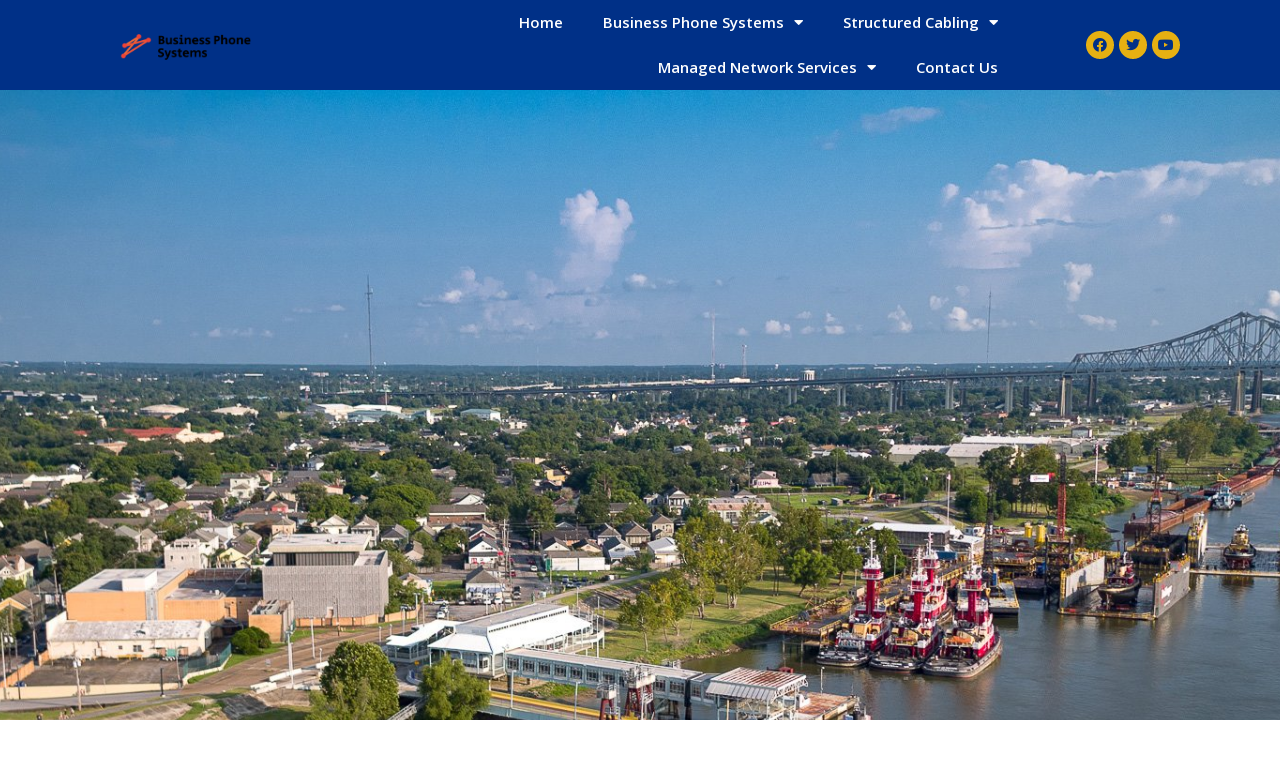

--- FILE ---
content_type: text/html; charset=UTF-8
request_url: https://www.neworleansbusinessphonesystems.com/toshiba-business-phone-system-new-orleans-la/
body_size: 12950
content:
<!doctype html>
<html lang="en">
<head>
	<meta charset="UTF-8">
		<meta name="viewport" content="width=device-width, initial-scale=1">
	<link rel="profile" href="https://gmpg.org/xfn/11">
	<title>Toshiba business phone systems, New Orleans, LA, repair, install, support |</title>
<meta name='robots' content='max-image-preview:large' />

<!-- All In One SEO Pack 3.7.1ob_start_detected [-1,-1] -->
<meta name="description"  content="New Orleans, LA, Toshiba business phone systems, Toshiba Strata business phone systems, Toshiba CTX business Phone system. New Orleans, LA, Toshiba phone systems install." />

<script type="application/ld+json" class="aioseop-schema">{"@context":"https://schema.org","@graph":[{"@type":"Organization","@id":"https://www.neworleansbusinessphonesystems.com/#organization","url":"https://www.neworleansbusinessphonesystems.com/","name":"","sameAs":[],"logo":{"@type":"ImageObject","@id":"https://www.neworleansbusinessphonesystems.com/#logo","url":"https://www.neworleansbusinessphonesystems.com/wp-content/uploads/2021/03/cropped-business-phone-systems.png","caption":""},"image":{"@id":"https://www.neworleansbusinessphonesystems.com/#logo"}},{"@type":"WebSite","@id":"https://www.neworleansbusinessphonesystems.com/#website","url":"https://www.neworleansbusinessphonesystems.com/","name":"","publisher":{"@id":"https://www.neworleansbusinessphonesystems.com/#organization"},"potentialAction":{"@type":"SearchAction","target":"https://www.neworleansbusinessphonesystems.com/?s={search_term_string}","query-input":"required name=search_term_string"}},{"@type":"WebPage","@id":"https://www.neworleansbusinessphonesystems.com/toshiba-business-phone-system-new-orleans-la/#webpage","url":"https://www.neworleansbusinessphonesystems.com/toshiba-business-phone-system-new-orleans-la/","inLanguage":"en","name":"Toshiba","isPartOf":{"@id":"https://www.neworleansbusinessphonesystems.com/#website"},"breadcrumb":{"@id":"https://www.neworleansbusinessphonesystems.com/toshiba-business-phone-system-new-orleans-la/#breadcrumblist"},"description":"New Orleans, LA, Toshiba business phone systems, Toshiba Strata business phone systems, Toshiba CTX business Phone system. New Orleans, LA, Toshiba phone systems install.","datePublished":"2021-03-29T14:42:26+00:00","dateModified":"2022-05-05T14:46:22+00:00"},{"@type":"BreadcrumbList","@id":"https://www.neworleansbusinessphonesystems.com/toshiba-business-phone-system-new-orleans-la/#breadcrumblist","itemListElement":[{"@type":"ListItem","position":1,"item":{"@type":"WebPage","@id":"https://www.neworleansbusinessphonesystems.com/","url":"https://www.neworleansbusinessphonesystems.com/","name":"Business Phone Systems, New Orleans, LA, PBX, support, repair, service"}},{"@type":"ListItem","position":2,"item":{"@type":"WebPage","@id":"https://www.neworleansbusinessphonesystems.com/toshiba-business-phone-system-new-orleans-la/","url":"https://www.neworleansbusinessphonesystems.com/toshiba-business-phone-system-new-orleans-la/","name":"Toshiba"}}]}]}</script>
<link rel="canonical" href="https://www.neworleansbusinessphonesystems.com/toshiba-business-phone-system-new-orleans-la/" />
<!-- All In One SEO Pack -->
<link rel='dns-prefetch' href='//www.googletagmanager.com' />
<link rel="alternate" type="application/rss+xml" title=" &raquo; Feed" href="https://www.neworleansbusinessphonesystems.com/feed/" />
<link rel="alternate" type="application/rss+xml" title=" &raquo; Comments Feed" href="https://www.neworleansbusinessphonesystems.com/comments/feed/" />
<script type="text/javascript">
/* <![CDATA[ */
window._wpemojiSettings = {"baseUrl":"https:\/\/s.w.org\/images\/core\/emoji\/14.0.0\/72x72\/","ext":".png","svgUrl":"https:\/\/s.w.org\/images\/core\/emoji\/14.0.0\/svg\/","svgExt":".svg","source":{"concatemoji":"https:\/\/www.neworleansbusinessphonesystems.com\/wp-includes\/js\/wp-emoji-release.min.js?ver=6.4.7"}};
/*! This file is auto-generated */
!function(i,n){var o,s,e;function c(e){try{var t={supportTests:e,timestamp:(new Date).valueOf()};sessionStorage.setItem(o,JSON.stringify(t))}catch(e){}}function p(e,t,n){e.clearRect(0,0,e.canvas.width,e.canvas.height),e.fillText(t,0,0);var t=new Uint32Array(e.getImageData(0,0,e.canvas.width,e.canvas.height).data),r=(e.clearRect(0,0,e.canvas.width,e.canvas.height),e.fillText(n,0,0),new Uint32Array(e.getImageData(0,0,e.canvas.width,e.canvas.height).data));return t.every(function(e,t){return e===r[t]})}function u(e,t,n){switch(t){case"flag":return n(e,"\ud83c\udff3\ufe0f\u200d\u26a7\ufe0f","\ud83c\udff3\ufe0f\u200b\u26a7\ufe0f")?!1:!n(e,"\ud83c\uddfa\ud83c\uddf3","\ud83c\uddfa\u200b\ud83c\uddf3")&&!n(e,"\ud83c\udff4\udb40\udc67\udb40\udc62\udb40\udc65\udb40\udc6e\udb40\udc67\udb40\udc7f","\ud83c\udff4\u200b\udb40\udc67\u200b\udb40\udc62\u200b\udb40\udc65\u200b\udb40\udc6e\u200b\udb40\udc67\u200b\udb40\udc7f");case"emoji":return!n(e,"\ud83e\udef1\ud83c\udffb\u200d\ud83e\udef2\ud83c\udfff","\ud83e\udef1\ud83c\udffb\u200b\ud83e\udef2\ud83c\udfff")}return!1}function f(e,t,n){var r="undefined"!=typeof WorkerGlobalScope&&self instanceof WorkerGlobalScope?new OffscreenCanvas(300,150):i.createElement("canvas"),a=r.getContext("2d",{willReadFrequently:!0}),o=(a.textBaseline="top",a.font="600 32px Arial",{});return e.forEach(function(e){o[e]=t(a,e,n)}),o}function t(e){var t=i.createElement("script");t.src=e,t.defer=!0,i.head.appendChild(t)}"undefined"!=typeof Promise&&(o="wpEmojiSettingsSupports",s=["flag","emoji"],n.supports={everything:!0,everythingExceptFlag:!0},e=new Promise(function(e){i.addEventListener("DOMContentLoaded",e,{once:!0})}),new Promise(function(t){var n=function(){try{var e=JSON.parse(sessionStorage.getItem(o));if("object"==typeof e&&"number"==typeof e.timestamp&&(new Date).valueOf()<e.timestamp+604800&&"object"==typeof e.supportTests)return e.supportTests}catch(e){}return null}();if(!n){if("undefined"!=typeof Worker&&"undefined"!=typeof OffscreenCanvas&&"undefined"!=typeof URL&&URL.createObjectURL&&"undefined"!=typeof Blob)try{var e="postMessage("+f.toString()+"("+[JSON.stringify(s),u.toString(),p.toString()].join(",")+"));",r=new Blob([e],{type:"text/javascript"}),a=new Worker(URL.createObjectURL(r),{name:"wpTestEmojiSupports"});return void(a.onmessage=function(e){c(n=e.data),a.terminate(),t(n)})}catch(e){}c(n=f(s,u,p))}t(n)}).then(function(e){for(var t in e)n.supports[t]=e[t],n.supports.everything=n.supports.everything&&n.supports[t],"flag"!==t&&(n.supports.everythingExceptFlag=n.supports.everythingExceptFlag&&n.supports[t]);n.supports.everythingExceptFlag=n.supports.everythingExceptFlag&&!n.supports.flag,n.DOMReady=!1,n.readyCallback=function(){n.DOMReady=!0}}).then(function(){return e}).then(function(){var e;n.supports.everything||(n.readyCallback(),(e=n.source||{}).concatemoji?t(e.concatemoji):e.wpemoji&&e.twemoji&&(t(e.twemoji),t(e.wpemoji)))}))}((window,document),window._wpemojiSettings);
/* ]]> */
</script>
<style id='wp-emoji-styles-inline-css' type='text/css'>

	img.wp-smiley, img.emoji {
		display: inline !important;
		border: none !important;
		box-shadow: none !important;
		height: 1em !important;
		width: 1em !important;
		margin: 0 0.07em !important;
		vertical-align: -0.1em !important;
		background: none !important;
		padding: 0 !important;
	}
</style>
<style id='classic-theme-styles-inline-css' type='text/css'>
/*! This file is auto-generated */
.wp-block-button__link{color:#fff;background-color:#32373c;border-radius:9999px;box-shadow:none;text-decoration:none;padding:calc(.667em + 2px) calc(1.333em + 2px);font-size:1.125em}.wp-block-file__button{background:#32373c;color:#fff;text-decoration:none}
</style>
<style id='global-styles-inline-css' type='text/css'>
body{--wp--preset--color--black: #000000;--wp--preset--color--cyan-bluish-gray: #abb8c3;--wp--preset--color--white: #ffffff;--wp--preset--color--pale-pink: #f78da7;--wp--preset--color--vivid-red: #cf2e2e;--wp--preset--color--luminous-vivid-orange: #ff6900;--wp--preset--color--luminous-vivid-amber: #fcb900;--wp--preset--color--light-green-cyan: #7bdcb5;--wp--preset--color--vivid-green-cyan: #00d084;--wp--preset--color--pale-cyan-blue: #8ed1fc;--wp--preset--color--vivid-cyan-blue: #0693e3;--wp--preset--color--vivid-purple: #9b51e0;--wp--preset--gradient--vivid-cyan-blue-to-vivid-purple: linear-gradient(135deg,rgba(6,147,227,1) 0%,rgb(155,81,224) 100%);--wp--preset--gradient--light-green-cyan-to-vivid-green-cyan: linear-gradient(135deg,rgb(122,220,180) 0%,rgb(0,208,130) 100%);--wp--preset--gradient--luminous-vivid-amber-to-luminous-vivid-orange: linear-gradient(135deg,rgba(252,185,0,1) 0%,rgba(255,105,0,1) 100%);--wp--preset--gradient--luminous-vivid-orange-to-vivid-red: linear-gradient(135deg,rgba(255,105,0,1) 0%,rgb(207,46,46) 100%);--wp--preset--gradient--very-light-gray-to-cyan-bluish-gray: linear-gradient(135deg,rgb(238,238,238) 0%,rgb(169,184,195) 100%);--wp--preset--gradient--cool-to-warm-spectrum: linear-gradient(135deg,rgb(74,234,220) 0%,rgb(151,120,209) 20%,rgb(207,42,186) 40%,rgb(238,44,130) 60%,rgb(251,105,98) 80%,rgb(254,248,76) 100%);--wp--preset--gradient--blush-light-purple: linear-gradient(135deg,rgb(255,206,236) 0%,rgb(152,150,240) 100%);--wp--preset--gradient--blush-bordeaux: linear-gradient(135deg,rgb(254,205,165) 0%,rgb(254,45,45) 50%,rgb(107,0,62) 100%);--wp--preset--gradient--luminous-dusk: linear-gradient(135deg,rgb(255,203,112) 0%,rgb(199,81,192) 50%,rgb(65,88,208) 100%);--wp--preset--gradient--pale-ocean: linear-gradient(135deg,rgb(255,245,203) 0%,rgb(182,227,212) 50%,rgb(51,167,181) 100%);--wp--preset--gradient--electric-grass: linear-gradient(135deg,rgb(202,248,128) 0%,rgb(113,206,126) 100%);--wp--preset--gradient--midnight: linear-gradient(135deg,rgb(2,3,129) 0%,rgb(40,116,252) 100%);--wp--preset--font-size--small: 13px;--wp--preset--font-size--medium: 20px;--wp--preset--font-size--large: 36px;--wp--preset--font-size--x-large: 42px;--wp--preset--spacing--20: 0.44rem;--wp--preset--spacing--30: 0.67rem;--wp--preset--spacing--40: 1rem;--wp--preset--spacing--50: 1.5rem;--wp--preset--spacing--60: 2.25rem;--wp--preset--spacing--70: 3.38rem;--wp--preset--spacing--80: 5.06rem;--wp--preset--shadow--natural: 6px 6px 9px rgba(0, 0, 0, 0.2);--wp--preset--shadow--deep: 12px 12px 50px rgba(0, 0, 0, 0.4);--wp--preset--shadow--sharp: 6px 6px 0px rgba(0, 0, 0, 0.2);--wp--preset--shadow--outlined: 6px 6px 0px -3px rgba(255, 255, 255, 1), 6px 6px rgba(0, 0, 0, 1);--wp--preset--shadow--crisp: 6px 6px 0px rgba(0, 0, 0, 1);}:where(.is-layout-flex){gap: 0.5em;}:where(.is-layout-grid){gap: 0.5em;}body .is-layout-flow > .alignleft{float: left;margin-inline-start: 0;margin-inline-end: 2em;}body .is-layout-flow > .alignright{float: right;margin-inline-start: 2em;margin-inline-end: 0;}body .is-layout-flow > .aligncenter{margin-left: auto !important;margin-right: auto !important;}body .is-layout-constrained > .alignleft{float: left;margin-inline-start: 0;margin-inline-end: 2em;}body .is-layout-constrained > .alignright{float: right;margin-inline-start: 2em;margin-inline-end: 0;}body .is-layout-constrained > .aligncenter{margin-left: auto !important;margin-right: auto !important;}body .is-layout-constrained > :where(:not(.alignleft):not(.alignright):not(.alignfull)){max-width: var(--wp--style--global--content-size);margin-left: auto !important;margin-right: auto !important;}body .is-layout-constrained > .alignwide{max-width: var(--wp--style--global--wide-size);}body .is-layout-flex{display: flex;}body .is-layout-flex{flex-wrap: wrap;align-items: center;}body .is-layout-flex > *{margin: 0;}body .is-layout-grid{display: grid;}body .is-layout-grid > *{margin: 0;}:where(.wp-block-columns.is-layout-flex){gap: 2em;}:where(.wp-block-columns.is-layout-grid){gap: 2em;}:where(.wp-block-post-template.is-layout-flex){gap: 1.25em;}:where(.wp-block-post-template.is-layout-grid){gap: 1.25em;}.has-black-color{color: var(--wp--preset--color--black) !important;}.has-cyan-bluish-gray-color{color: var(--wp--preset--color--cyan-bluish-gray) !important;}.has-white-color{color: var(--wp--preset--color--white) !important;}.has-pale-pink-color{color: var(--wp--preset--color--pale-pink) !important;}.has-vivid-red-color{color: var(--wp--preset--color--vivid-red) !important;}.has-luminous-vivid-orange-color{color: var(--wp--preset--color--luminous-vivid-orange) !important;}.has-luminous-vivid-amber-color{color: var(--wp--preset--color--luminous-vivid-amber) !important;}.has-light-green-cyan-color{color: var(--wp--preset--color--light-green-cyan) !important;}.has-vivid-green-cyan-color{color: var(--wp--preset--color--vivid-green-cyan) !important;}.has-pale-cyan-blue-color{color: var(--wp--preset--color--pale-cyan-blue) !important;}.has-vivid-cyan-blue-color{color: var(--wp--preset--color--vivid-cyan-blue) !important;}.has-vivid-purple-color{color: var(--wp--preset--color--vivid-purple) !important;}.has-black-background-color{background-color: var(--wp--preset--color--black) !important;}.has-cyan-bluish-gray-background-color{background-color: var(--wp--preset--color--cyan-bluish-gray) !important;}.has-white-background-color{background-color: var(--wp--preset--color--white) !important;}.has-pale-pink-background-color{background-color: var(--wp--preset--color--pale-pink) !important;}.has-vivid-red-background-color{background-color: var(--wp--preset--color--vivid-red) !important;}.has-luminous-vivid-orange-background-color{background-color: var(--wp--preset--color--luminous-vivid-orange) !important;}.has-luminous-vivid-amber-background-color{background-color: var(--wp--preset--color--luminous-vivid-amber) !important;}.has-light-green-cyan-background-color{background-color: var(--wp--preset--color--light-green-cyan) !important;}.has-vivid-green-cyan-background-color{background-color: var(--wp--preset--color--vivid-green-cyan) !important;}.has-pale-cyan-blue-background-color{background-color: var(--wp--preset--color--pale-cyan-blue) !important;}.has-vivid-cyan-blue-background-color{background-color: var(--wp--preset--color--vivid-cyan-blue) !important;}.has-vivid-purple-background-color{background-color: var(--wp--preset--color--vivid-purple) !important;}.has-black-border-color{border-color: var(--wp--preset--color--black) !important;}.has-cyan-bluish-gray-border-color{border-color: var(--wp--preset--color--cyan-bluish-gray) !important;}.has-white-border-color{border-color: var(--wp--preset--color--white) !important;}.has-pale-pink-border-color{border-color: var(--wp--preset--color--pale-pink) !important;}.has-vivid-red-border-color{border-color: var(--wp--preset--color--vivid-red) !important;}.has-luminous-vivid-orange-border-color{border-color: var(--wp--preset--color--luminous-vivid-orange) !important;}.has-luminous-vivid-amber-border-color{border-color: var(--wp--preset--color--luminous-vivid-amber) !important;}.has-light-green-cyan-border-color{border-color: var(--wp--preset--color--light-green-cyan) !important;}.has-vivid-green-cyan-border-color{border-color: var(--wp--preset--color--vivid-green-cyan) !important;}.has-pale-cyan-blue-border-color{border-color: var(--wp--preset--color--pale-cyan-blue) !important;}.has-vivid-cyan-blue-border-color{border-color: var(--wp--preset--color--vivid-cyan-blue) !important;}.has-vivid-purple-border-color{border-color: var(--wp--preset--color--vivid-purple) !important;}.has-vivid-cyan-blue-to-vivid-purple-gradient-background{background: var(--wp--preset--gradient--vivid-cyan-blue-to-vivid-purple) !important;}.has-light-green-cyan-to-vivid-green-cyan-gradient-background{background: var(--wp--preset--gradient--light-green-cyan-to-vivid-green-cyan) !important;}.has-luminous-vivid-amber-to-luminous-vivid-orange-gradient-background{background: var(--wp--preset--gradient--luminous-vivid-amber-to-luminous-vivid-orange) !important;}.has-luminous-vivid-orange-to-vivid-red-gradient-background{background: var(--wp--preset--gradient--luminous-vivid-orange-to-vivid-red) !important;}.has-very-light-gray-to-cyan-bluish-gray-gradient-background{background: var(--wp--preset--gradient--very-light-gray-to-cyan-bluish-gray) !important;}.has-cool-to-warm-spectrum-gradient-background{background: var(--wp--preset--gradient--cool-to-warm-spectrum) !important;}.has-blush-light-purple-gradient-background{background: var(--wp--preset--gradient--blush-light-purple) !important;}.has-blush-bordeaux-gradient-background{background: var(--wp--preset--gradient--blush-bordeaux) !important;}.has-luminous-dusk-gradient-background{background: var(--wp--preset--gradient--luminous-dusk) !important;}.has-pale-ocean-gradient-background{background: var(--wp--preset--gradient--pale-ocean) !important;}.has-electric-grass-gradient-background{background: var(--wp--preset--gradient--electric-grass) !important;}.has-midnight-gradient-background{background: var(--wp--preset--gradient--midnight) !important;}.has-small-font-size{font-size: var(--wp--preset--font-size--small) !important;}.has-medium-font-size{font-size: var(--wp--preset--font-size--medium) !important;}.has-large-font-size{font-size: var(--wp--preset--font-size--large) !important;}.has-x-large-font-size{font-size: var(--wp--preset--font-size--x-large) !important;}
.wp-block-navigation a:where(:not(.wp-element-button)){color: inherit;}
:where(.wp-block-post-template.is-layout-flex){gap: 1.25em;}:where(.wp-block-post-template.is-layout-grid){gap: 1.25em;}
:where(.wp-block-columns.is-layout-flex){gap: 2em;}:where(.wp-block-columns.is-layout-grid){gap: 2em;}
.wp-block-pullquote{font-size: 1.5em;line-height: 1.6;}
</style>
<link rel='stylesheet' id='contact-form-7-css' href='https://www.neworleansbusinessphonesystems.com/wp-content/plugins/contact-form-7/includes/css/styles.css?ver=5.8.7' type='text/css' media='all' />
<style id='contact-form-7-inline-css' type='text/css'>
.wpcf7 .wpcf7-recaptcha iframe {margin-bottom: 0;}.wpcf7 .wpcf7-recaptcha[data-align="center"] > div {margin: 0 auto;}.wpcf7 .wpcf7-recaptcha[data-align="right"] > div {margin: 0 0 0 auto;}
</style>
<link rel='stylesheet' id='wpa-css-css' href='https://www.neworleansbusinessphonesystems.com/wp-content/plugins/honeypot/includes/css/wpa.css?ver=2.1.15' type='text/css' media='all' />
<link rel='stylesheet' id='wp-live-chat-support-css' href='https://www.neworleansbusinessphonesystems.com/wp-content/plugins/wp-live-chat-support/public/css/wplc-plugin-public.css?ver=10.0.11' type='text/css' media='all' />
<link rel='stylesheet' id='hello-elementor-css' href='https://www.neworleansbusinessphonesystems.com/wp-content/themes/hello-elementor/style.min.css?ver=2.4.1' type='text/css' media='all' />
<link rel='stylesheet' id='hello-elementor-theme-style-css' href='https://www.neworleansbusinessphonesystems.com/wp-content/themes/hello-elementor/theme.min.css?ver=2.4.1' type='text/css' media='all' />
<link rel='stylesheet' id='elementor-icons-css' href='https://www.neworleansbusinessphonesystems.com/wp-content/plugins/elementor/assets/lib/eicons/css/elementor-icons.min.css?ver=5.27.0' type='text/css' media='all' />
<link rel='stylesheet' id='elementor-frontend-css' href='https://www.neworleansbusinessphonesystems.com/wp-content/plugins/elementor/assets/css/frontend.min.css?ver=3.19.2' type='text/css' media='all' />
<link rel='stylesheet' id='swiper-css' href='https://www.neworleansbusinessphonesystems.com/wp-content/plugins/elementor/assets/lib/swiper/css/swiper.min.css?ver=5.3.6' type='text/css' media='all' />
<link rel='stylesheet' id='elementor-post-15-css' href='https://www.neworleansbusinessphonesystems.com/wp-content/uploads/elementor/css/post-15.css?ver=1626033120' type='text/css' media='all' />
<link rel='stylesheet' id='elementor-pro-css' href='https://www.neworleansbusinessphonesystems.com/wp-content/plugins/elementor-pro/assets/css/frontend.min.css?ver=3.19.2' type='text/css' media='all' />
<link rel='stylesheet' id='font-awesome-5-all-css' href='https://www.neworleansbusinessphonesystems.com/wp-content/plugins/elementor/assets/lib/font-awesome/css/all.min.css?ver=3.19.2' type='text/css' media='all' />
<link rel='stylesheet' id='font-awesome-4-shim-css' href='https://www.neworleansbusinessphonesystems.com/wp-content/plugins/elementor/assets/lib/font-awesome/css/v4-shims.min.css?ver=3.19.2' type='text/css' media='all' />
<link rel='stylesheet' id='elementor-global-css' href='https://www.neworleansbusinessphonesystems.com/wp-content/uploads/elementor/css/global.css?ver=1626033125' type='text/css' media='all' />
<link rel='stylesheet' id='elementor-post-334-css' href='https://www.neworleansbusinessphonesystems.com/wp-content/uploads/elementor/css/post-334.css?ver=1651847097' type='text/css' media='all' />
<link rel='stylesheet' id='elementor-post-14-css' href='https://www.neworleansbusinessphonesystems.com/wp-content/uploads/elementor/css/post-14.css?ver=1626033121' type='text/css' media='all' />
<link rel='stylesheet' id='elementor-post-29-css' href='https://www.neworleansbusinessphonesystems.com/wp-content/uploads/elementor/css/post-29.css?ver=1651681065' type='text/css' media='all' />
<link rel='stylesheet' id='google-fonts-1-css' href='https://fonts.googleapis.com/css?family=Roboto%3A100%2C100italic%2C200%2C200italic%2C300%2C300italic%2C400%2C400italic%2C500%2C500italic%2C600%2C600italic%2C700%2C700italic%2C800%2C800italic%2C900%2C900italic%7CRoboto+Slab%3A100%2C100italic%2C200%2C200italic%2C300%2C300italic%2C400%2C400italic%2C500%2C500italic%2C600%2C600italic%2C700%2C700italic%2C800%2C800italic%2C900%2C900italic%7COpen+Sans%3A100%2C100italic%2C200%2C200italic%2C300%2C300italic%2C400%2C400italic%2C500%2C500italic%2C600%2C600italic%2C700%2C700italic%2C800%2C800italic%2C900%2C900italic&#038;display=auto&#038;ver=6.4.7' type='text/css' media='all' />
<link rel='stylesheet' id='elementor-icons-shared-0-css' href='https://www.neworleansbusinessphonesystems.com/wp-content/plugins/elementor/assets/lib/font-awesome/css/fontawesome.min.css?ver=5.15.3' type='text/css' media='all' />
<link rel='stylesheet' id='elementor-icons-fa-solid-css' href='https://www.neworleansbusinessphonesystems.com/wp-content/plugins/elementor/assets/lib/font-awesome/css/solid.min.css?ver=5.15.3' type='text/css' media='all' />
<link rel='stylesheet' id='elementor-icons-fa-brands-css' href='https://www.neworleansbusinessphonesystems.com/wp-content/plugins/elementor/assets/lib/font-awesome/css/brands.min.css?ver=5.15.3' type='text/css' media='all' />
<link rel="preconnect" href="https://fonts.gstatic.com/" crossorigin><script type="text/javascript" src="https://www.neworleansbusinessphonesystems.com/wp-includes/js/jquery/jquery.min.js?ver=3.7.1" id="jquery-core-js"></script>
<script type="text/javascript" src="https://www.neworleansbusinessphonesystems.com/wp-includes/js/jquery/jquery-migrate.min.js?ver=3.4.1" id="jquery-migrate-js"></script>
<script type="text/javascript" src="https://www.neworleansbusinessphonesystems.com/wp-content/plugins/elementor/assets/lib/font-awesome/js/v4-shims.min.js?ver=3.19.2" id="font-awesome-4-shim-js"></script>

<!-- Google Analytics snippet added by Site Kit -->
<script type="text/javascript" src="https://www.googletagmanager.com/gtag/js?id=GT-KF856SB" id="google_gtagjs-js" async></script>
<script type="text/javascript" id="google_gtagjs-js-after">
/* <![CDATA[ */
window.dataLayer = window.dataLayer || [];function gtag(){dataLayer.push(arguments);}
gtag('set', 'linker', {"domains":["www.neworleansbusinessphonesystems.com"]} );
gtag("js", new Date());
gtag("set", "developer_id.dZTNiMT", true);
gtag("config", "GT-KF856SB");
/* ]]> */
</script>

<!-- End Google Analytics snippet added by Site Kit -->
<link rel="https://api.w.org/" href="https://www.neworleansbusinessphonesystems.com/wp-json/" /><link rel="alternate" type="application/json" href="https://www.neworleansbusinessphonesystems.com/wp-json/wp/v2/pages/334" /><link rel="EditURI" type="application/rsd+xml" title="RSD" href="https://www.neworleansbusinessphonesystems.com/xmlrpc.php?rsd" />
<meta name="generator" content="WordPress 6.4.7" />
<link rel='shortlink' href='https://www.neworleansbusinessphonesystems.com/?p=334' />
<link rel="alternate" type="application/json+oembed" href="https://www.neworleansbusinessphonesystems.com/wp-json/oembed/1.0/embed?url=https%3A%2F%2Fwww.neworleansbusinessphonesystems.com%2Ftoshiba-business-phone-system-new-orleans-la%2F" />
<link rel="alternate" type="text/xml+oembed" href="https://www.neworleansbusinessphonesystems.com/wp-json/oembed/1.0/embed?url=https%3A%2F%2Fwww.neworleansbusinessphonesystems.com%2Ftoshiba-business-phone-system-new-orleans-la%2F&#038;format=xml" />
<meta name="generator" content="Site Kit by Google 1.120.0" /><meta name="generator" content="Elementor 3.19.2; features: e_optimized_assets_loading, additional_custom_breakpoints, block_editor_assets_optimize, e_image_loading_optimization; settings: css_print_method-external, google_font-enabled, font_display-auto">
<link rel="icon" href="https://www.neworleansbusinessphonesystems.com/wp-content/uploads/2022/04/business-phone-systems-150x150.png" sizes="32x32" />
<link rel="icon" href="https://www.neworleansbusinessphonesystems.com/wp-content/uploads/2022/04/business-phone-systems.png" sizes="192x192" />
<link rel="apple-touch-icon" href="https://www.neworleansbusinessphonesystems.com/wp-content/uploads/2022/04/business-phone-systems.png" />
<meta name="msapplication-TileImage" content="https://www.neworleansbusinessphonesystems.com/wp-content/uploads/2022/04/business-phone-systems.png" />
</head>
<body class="page-template-default page page-id-334 wp-custom-logo elementor-default elementor-kit-15 elementor-page elementor-page-334">

		<div data-elementor-type="header" data-elementor-id="14" class="elementor elementor-14 elementor-location-header" data-elementor-post-type="elementor_library">
					<section class="elementor-section elementor-top-section elementor-element elementor-element-ea9bb98 elementor-section-full_width elementor-section-height-min-height elementor-section-height-default elementor-section-items-middle" data-id="ea9bb98" data-element_type="section" data-settings="{&quot;background_background&quot;:&quot;classic&quot;}">
						<div class="elementor-container elementor-column-gap-no">
					<div class="elementor-column elementor-col-100 elementor-top-column elementor-element elementor-element-45b4d19" data-id="45b4d19" data-element_type="column">
			<div class="elementor-widget-wrap elementor-element-populated">
						<div class="elementor-element elementor-element-4cd167c elementor-widget__width-initial elementor-widget-tablet__width-initial elementor-widget elementor-widget-theme-site-logo elementor-widget-image" data-id="4cd167c" data-element_type="widget" data-widget_type="theme-site-logo.default">
				<div class="elementor-widget-container">
									<a href="https://www.neworleansbusinessphonesystems.com">
			<img width="200" height="58" src="https://www.neworleansbusinessphonesystems.com/wp-content/uploads/2021/03/cropped-business-phone-systems.png" class="attachment-full size-full wp-image-188" alt="" />				</a>
									</div>
				</div>
				<div class="elementor-element elementor-element-8f1667f elementor-nav-menu__align-end elementor-nav-menu--stretch elementor-widget__width-initial elementor-widget-tablet__width-initial elementor-nav-menu--dropdown-tablet elementor-nav-menu__text-align-aside elementor-nav-menu--toggle elementor-nav-menu--burger elementor-widget elementor-widget-nav-menu" data-id="8f1667f" data-element_type="widget" data-settings="{&quot;full_width&quot;:&quot;stretch&quot;,&quot;layout&quot;:&quot;horizontal&quot;,&quot;submenu_icon&quot;:{&quot;value&quot;:&quot;&lt;i class=\&quot;fas fa-caret-down\&quot;&gt;&lt;\/i&gt;&quot;,&quot;library&quot;:&quot;fa-solid&quot;},&quot;toggle&quot;:&quot;burger&quot;}" data-widget_type="nav-menu.default">
				<div class="elementor-widget-container">
						<nav class="elementor-nav-menu--main elementor-nav-menu__container elementor-nav-menu--layout-horizontal e--pointer-text e--animation-grow">
				<ul id="menu-1-8f1667f" class="elementor-nav-menu"><li class="menu-item menu-item-type-custom menu-item-object-custom menu-item-home menu-item-7"><a href="https://www.neworleansbusinessphonesystems.com/" class="elementor-item">Home</a></li>
<li class="menu-item menu-item-type-custom menu-item-object-custom current-menu-ancestor current-menu-parent menu-item-has-children menu-item-9"><a href="#" class="elementor-item elementor-item-anchor">Business Phone Systems</a>
<ul class="sub-menu elementor-nav-menu--dropdown">
	<li class="menu-item menu-item-type-post_type menu-item-object-page menu-item-5941"><a href="https://www.neworleansbusinessphonesystems.com/hosted-phone-system-new-orleans-la/" class="elementor-sub-item">Hosted Phone System</a></li>
	<li class="menu-item menu-item-type-post_type menu-item-object-page menu-item-347"><a href="https://www.neworleansbusinessphonesystems.com/vodavi-business-phone-systems-new-orleans-la/" class="elementor-sub-item">Vodavi</a></li>
	<li class="menu-item menu-item-type-post_type menu-item-object-page current-menu-item page_item page-item-334 current_page_item menu-item-348"><a href="https://www.neworleansbusinessphonesystems.com/toshiba-business-phone-system-new-orleans-la/" aria-current="page" class="elementor-sub-item elementor-item-active">Toshiba</a></li>
	<li class="menu-item menu-item-type-post_type menu-item-object-page menu-item-349"><a href="https://www.neworleansbusinessphonesystems.com/nortel-business-phone-system-new-orleans-la/" class="elementor-sub-item">Nortel</a></li>
	<li class="menu-item menu-item-type-post_type menu-item-object-page menu-item-350"><a href="https://www.neworleansbusinessphonesystems.com/samsung-business-phone-system-new-orleans-la/" class="elementor-sub-item">Samsung</a></li>
	<li class="menu-item menu-item-type-post_type menu-item-object-page menu-item-351"><a href="https://www.neworleansbusinessphonesystems.com/allworx-business-phone-system-new-orleans-la/" class="elementor-sub-item">AllWorx</a></li>
	<li class="menu-item menu-item-type-post_type menu-item-object-page menu-item-352"><a href="https://www.neworleansbusinessphonesystems.com/comdial-business-phone-system-new-orleans-la/" class="elementor-sub-item">Comdial</a></li>
	<li class="menu-item menu-item-type-post_type menu-item-object-page menu-item-353"><a href="https://www.neworleansbusinessphonesystems.com/3cx-business-phone-systems-new-orleans-la/" class="elementor-sub-item">3cx</a></li>
	<li class="menu-item menu-item-type-post_type menu-item-object-page menu-item-354"><a href="https://www.neworleansbusinessphonesystems.com/panasonic-business-phone-system-new-orleans-la/" class="elementor-sub-item">panasonic</a></li>
	<li class="menu-item menu-item-type-post_type menu-item-object-page menu-item-355"><a href="https://www.neworleansbusinessphonesystems.com/nec-business-phone-system-new-orleans-la/" class="elementor-sub-item">NEC</a></li>
	<li class="menu-item menu-item-type-post_type menu-item-object-page menu-item-356"><a href="https://www.neworleansbusinessphonesystems.com/freepbx-business-phone-systems-new-orleans-la/" class="elementor-sub-item">FreePBX</a></li>
	<li class="menu-item menu-item-type-post_type menu-item-object-page menu-item-357"><a href="https://www.neworleansbusinessphonesystems.com/grandstream-business-phone-systems-new-orleans-la/" class="elementor-sub-item">Grandstream</a></li>
	<li class="menu-item menu-item-type-post_type menu-item-object-page menu-item-358"><a href="https://www.neworleansbusinessphonesystems.com/avaya-business-phone-system-new-orleans-la/" class="elementor-sub-item">Avaya</a></li>
	<li class="menu-item menu-item-type-post_type menu-item-object-page menu-item-5933"><a href="https://www.neworleansbusinessphonesystems.com/adtran-business-phone-systems-new-orleans-la/" class="elementor-sub-item">Adtran</a></li>
	<li class="menu-item menu-item-type-post_type menu-item-object-page menu-item-5936"><a href="https://www.neworleansbusinessphonesystems.com/cisco-business-phone-systems-new-orleans-la/" class="elementor-sub-item">Cisco</a></li>
	<li class="menu-item menu-item-type-post_type menu-item-object-page menu-item-5938"><a href="https://www.neworleansbusinessphonesystems.com/epygi-business-phone-systems-new-orleans-la/" class="elementor-sub-item">Epygi</a></li>
	<li class="menu-item menu-item-type-post_type menu-item-object-page menu-item-5939"><a href="https://www.neworleansbusinessphonesystems.com/esi-business-phone-systems-new-orleans-la/" class="elementor-sub-item">ESI</a></li>
	<li class="menu-item menu-item-type-post_type menu-item-object-page menu-item-5943"><a href="https://www.neworleansbusinessphonesystems.com/mitel-business-phone-systems-new-orleans-la/" class="elementor-sub-item">Mitel</a></li>
	<li class="menu-item menu-item-type-post_type menu-item-object-page menu-item-5949"><a href="https://www.neworleansbusinessphonesystems.com/xblue-business-phone-systems-new-orleans-la/" class="elementor-sub-item">XBlue</a></li>
	<li class="menu-item menu-item-type-post_type menu-item-object-page menu-item-5946"><a href="https://www.neworleansbusinessphonesystems.com/sangoma-business-phone-systems-new-orleans-la/" class="elementor-sub-item">Sangoma</a></li>
	<li class="menu-item menu-item-type-post_type menu-item-object-page menu-item-5950"><a href="https://www.neworleansbusinessphonesystems.com/yeastar-business-phone-systems-new-orleans-la/" class="elementor-sub-item">Yeastar</a></li>
	<li class="menu-item menu-item-type-post_type menu-item-object-page menu-item-5947"><a href="https://www.neworleansbusinessphonesystems.com/siemens-business-phone-systems-new-orleans-la/" class="elementor-sub-item">Siemens</a></li>
</ul>
</li>
<li class="menu-item menu-item-type-custom menu-item-object-custom menu-item-has-children menu-item-5951"><a href="#" class="elementor-item elementor-item-anchor">Structured Cabling</a>
<ul class="sub-menu elementor-nav-menu--dropdown">
	<li class="menu-item menu-item-type-post_type menu-item-object-page menu-item-5935"><a href="https://www.neworleansbusinessphonesystems.com/catv-cabling/" class="elementor-sub-item">CATV Cabling</a></li>
	<li class="menu-item menu-item-type-post_type menu-item-object-page menu-item-5937"><a href="https://www.neworleansbusinessphonesystems.com/data-center-cabling/" class="elementor-sub-item">Data Center Cabling</a></li>
	<li class="menu-item menu-item-type-post_type menu-item-object-page menu-item-5940"><a href="https://www.neworleansbusinessphonesystems.com/fiber-optic-cabling/" class="elementor-sub-item">Fiber Optic Cabling</a></li>
	<li class="menu-item menu-item-type-post_type menu-item-object-page menu-item-5944"><a href="https://www.neworleansbusinessphonesystems.com/network-cabling/" class="elementor-sub-item">Network Cabling</a></li>
	<li class="menu-item menu-item-type-post_type menu-item-object-page menu-item-5948"><a href="https://www.neworleansbusinessphonesystems.com/voice-and-data-cabling/" class="elementor-sub-item">Voice and Data Cabling</a></li>
</ul>
</li>
<li class="menu-item menu-item-type-custom menu-item-object-custom menu-item-has-children menu-item-5952"><a href="#" class="elementor-item elementor-item-anchor">Managed Network Services</a>
<ul class="sub-menu elementor-nav-menu--dropdown">
	<li class="menu-item menu-item-type-post_type menu-item-object-page menu-item-5945"><a href="https://www.neworleansbusinessphonesystems.com/remote-access-vpn/" class="elementor-sub-item">Remote Access VPN</a></li>
	<li class="menu-item menu-item-type-post_type menu-item-object-page menu-item-5934"><a href="https://www.neworleansbusinessphonesystems.com/advanced-edge-security/" class="elementor-sub-item">Advanced Edge Security (UTM)</a></li>
	<li class="menu-item menu-item-type-post_type menu-item-object-page menu-item-5942"><a href="https://www.neworleansbusinessphonesystems.com/managed-routers/" class="elementor-sub-item">Managed Routers</a></li>
</ul>
</li>
<li class="menu-item menu-item-type-post_type menu-item-object-page menu-item-494"><a href="https://www.neworleansbusinessphonesystems.com/contact-us/" class="elementor-item">Contact Us</a></li>
</ul>			</nav>
					<div class="elementor-menu-toggle" role="button" tabindex="0" aria-label="Menu Toggle" aria-expanded="false">
			<i aria-hidden="true" role="presentation" class="elementor-menu-toggle__icon--open eicon-menu-bar"></i><i aria-hidden="true" role="presentation" class="elementor-menu-toggle__icon--close eicon-close"></i>			<span class="elementor-screen-only">Menu</span>
		</div>
					<nav class="elementor-nav-menu--dropdown elementor-nav-menu__container" aria-hidden="true">
				<ul id="menu-2-8f1667f" class="elementor-nav-menu"><li class="menu-item menu-item-type-custom menu-item-object-custom menu-item-home menu-item-7"><a href="https://www.neworleansbusinessphonesystems.com/" class="elementor-item" tabindex="-1">Home</a></li>
<li class="menu-item menu-item-type-custom menu-item-object-custom current-menu-ancestor current-menu-parent menu-item-has-children menu-item-9"><a href="#" class="elementor-item elementor-item-anchor" tabindex="-1">Business Phone Systems</a>
<ul class="sub-menu elementor-nav-menu--dropdown">
	<li class="menu-item menu-item-type-post_type menu-item-object-page menu-item-5941"><a href="https://www.neworleansbusinessphonesystems.com/hosted-phone-system-new-orleans-la/" class="elementor-sub-item" tabindex="-1">Hosted Phone System</a></li>
	<li class="menu-item menu-item-type-post_type menu-item-object-page menu-item-347"><a href="https://www.neworleansbusinessphonesystems.com/vodavi-business-phone-systems-new-orleans-la/" class="elementor-sub-item" tabindex="-1">Vodavi</a></li>
	<li class="menu-item menu-item-type-post_type menu-item-object-page current-menu-item page_item page-item-334 current_page_item menu-item-348"><a href="https://www.neworleansbusinessphonesystems.com/toshiba-business-phone-system-new-orleans-la/" aria-current="page" class="elementor-sub-item elementor-item-active" tabindex="-1">Toshiba</a></li>
	<li class="menu-item menu-item-type-post_type menu-item-object-page menu-item-349"><a href="https://www.neworleansbusinessphonesystems.com/nortel-business-phone-system-new-orleans-la/" class="elementor-sub-item" tabindex="-1">Nortel</a></li>
	<li class="menu-item menu-item-type-post_type menu-item-object-page menu-item-350"><a href="https://www.neworleansbusinessphonesystems.com/samsung-business-phone-system-new-orleans-la/" class="elementor-sub-item" tabindex="-1">Samsung</a></li>
	<li class="menu-item menu-item-type-post_type menu-item-object-page menu-item-351"><a href="https://www.neworleansbusinessphonesystems.com/allworx-business-phone-system-new-orleans-la/" class="elementor-sub-item" tabindex="-1">AllWorx</a></li>
	<li class="menu-item menu-item-type-post_type menu-item-object-page menu-item-352"><a href="https://www.neworleansbusinessphonesystems.com/comdial-business-phone-system-new-orleans-la/" class="elementor-sub-item" tabindex="-1">Comdial</a></li>
	<li class="menu-item menu-item-type-post_type menu-item-object-page menu-item-353"><a href="https://www.neworleansbusinessphonesystems.com/3cx-business-phone-systems-new-orleans-la/" class="elementor-sub-item" tabindex="-1">3cx</a></li>
	<li class="menu-item menu-item-type-post_type menu-item-object-page menu-item-354"><a href="https://www.neworleansbusinessphonesystems.com/panasonic-business-phone-system-new-orleans-la/" class="elementor-sub-item" tabindex="-1">panasonic</a></li>
	<li class="menu-item menu-item-type-post_type menu-item-object-page menu-item-355"><a href="https://www.neworleansbusinessphonesystems.com/nec-business-phone-system-new-orleans-la/" class="elementor-sub-item" tabindex="-1">NEC</a></li>
	<li class="menu-item menu-item-type-post_type menu-item-object-page menu-item-356"><a href="https://www.neworleansbusinessphonesystems.com/freepbx-business-phone-systems-new-orleans-la/" class="elementor-sub-item" tabindex="-1">FreePBX</a></li>
	<li class="menu-item menu-item-type-post_type menu-item-object-page menu-item-357"><a href="https://www.neworleansbusinessphonesystems.com/grandstream-business-phone-systems-new-orleans-la/" class="elementor-sub-item" tabindex="-1">Grandstream</a></li>
	<li class="menu-item menu-item-type-post_type menu-item-object-page menu-item-358"><a href="https://www.neworleansbusinessphonesystems.com/avaya-business-phone-system-new-orleans-la/" class="elementor-sub-item" tabindex="-1">Avaya</a></li>
	<li class="menu-item menu-item-type-post_type menu-item-object-page menu-item-5933"><a href="https://www.neworleansbusinessphonesystems.com/adtran-business-phone-systems-new-orleans-la/" class="elementor-sub-item" tabindex="-1">Adtran</a></li>
	<li class="menu-item menu-item-type-post_type menu-item-object-page menu-item-5936"><a href="https://www.neworleansbusinessphonesystems.com/cisco-business-phone-systems-new-orleans-la/" class="elementor-sub-item" tabindex="-1">Cisco</a></li>
	<li class="menu-item menu-item-type-post_type menu-item-object-page menu-item-5938"><a href="https://www.neworleansbusinessphonesystems.com/epygi-business-phone-systems-new-orleans-la/" class="elementor-sub-item" tabindex="-1">Epygi</a></li>
	<li class="menu-item menu-item-type-post_type menu-item-object-page menu-item-5939"><a href="https://www.neworleansbusinessphonesystems.com/esi-business-phone-systems-new-orleans-la/" class="elementor-sub-item" tabindex="-1">ESI</a></li>
	<li class="menu-item menu-item-type-post_type menu-item-object-page menu-item-5943"><a href="https://www.neworleansbusinessphonesystems.com/mitel-business-phone-systems-new-orleans-la/" class="elementor-sub-item" tabindex="-1">Mitel</a></li>
	<li class="menu-item menu-item-type-post_type menu-item-object-page menu-item-5949"><a href="https://www.neworleansbusinessphonesystems.com/xblue-business-phone-systems-new-orleans-la/" class="elementor-sub-item" tabindex="-1">XBlue</a></li>
	<li class="menu-item menu-item-type-post_type menu-item-object-page menu-item-5946"><a href="https://www.neworleansbusinessphonesystems.com/sangoma-business-phone-systems-new-orleans-la/" class="elementor-sub-item" tabindex="-1">Sangoma</a></li>
	<li class="menu-item menu-item-type-post_type menu-item-object-page menu-item-5950"><a href="https://www.neworleansbusinessphonesystems.com/yeastar-business-phone-systems-new-orleans-la/" class="elementor-sub-item" tabindex="-1">Yeastar</a></li>
	<li class="menu-item menu-item-type-post_type menu-item-object-page menu-item-5947"><a href="https://www.neworleansbusinessphonesystems.com/siemens-business-phone-systems-new-orleans-la/" class="elementor-sub-item" tabindex="-1">Siemens</a></li>
</ul>
</li>
<li class="menu-item menu-item-type-custom menu-item-object-custom menu-item-has-children menu-item-5951"><a href="#" class="elementor-item elementor-item-anchor" tabindex="-1">Structured Cabling</a>
<ul class="sub-menu elementor-nav-menu--dropdown">
	<li class="menu-item menu-item-type-post_type menu-item-object-page menu-item-5935"><a href="https://www.neworleansbusinessphonesystems.com/catv-cabling/" class="elementor-sub-item" tabindex="-1">CATV Cabling</a></li>
	<li class="menu-item menu-item-type-post_type menu-item-object-page menu-item-5937"><a href="https://www.neworleansbusinessphonesystems.com/data-center-cabling/" class="elementor-sub-item" tabindex="-1">Data Center Cabling</a></li>
	<li class="menu-item menu-item-type-post_type menu-item-object-page menu-item-5940"><a href="https://www.neworleansbusinessphonesystems.com/fiber-optic-cabling/" class="elementor-sub-item" tabindex="-1">Fiber Optic Cabling</a></li>
	<li class="menu-item menu-item-type-post_type menu-item-object-page menu-item-5944"><a href="https://www.neworleansbusinessphonesystems.com/network-cabling/" class="elementor-sub-item" tabindex="-1">Network Cabling</a></li>
	<li class="menu-item menu-item-type-post_type menu-item-object-page menu-item-5948"><a href="https://www.neworleansbusinessphonesystems.com/voice-and-data-cabling/" class="elementor-sub-item" tabindex="-1">Voice and Data Cabling</a></li>
</ul>
</li>
<li class="menu-item menu-item-type-custom menu-item-object-custom menu-item-has-children menu-item-5952"><a href="#" class="elementor-item elementor-item-anchor" tabindex="-1">Managed Network Services</a>
<ul class="sub-menu elementor-nav-menu--dropdown">
	<li class="menu-item menu-item-type-post_type menu-item-object-page menu-item-5945"><a href="https://www.neworleansbusinessphonesystems.com/remote-access-vpn/" class="elementor-sub-item" tabindex="-1">Remote Access VPN</a></li>
	<li class="menu-item menu-item-type-post_type menu-item-object-page menu-item-5934"><a href="https://www.neworleansbusinessphonesystems.com/advanced-edge-security/" class="elementor-sub-item" tabindex="-1">Advanced Edge Security (UTM)</a></li>
	<li class="menu-item menu-item-type-post_type menu-item-object-page menu-item-5942"><a href="https://www.neworleansbusinessphonesystems.com/managed-routers/" class="elementor-sub-item" tabindex="-1">Managed Routers</a></li>
</ul>
</li>
<li class="menu-item menu-item-type-post_type menu-item-object-page menu-item-494"><a href="https://www.neworleansbusinessphonesystems.com/contact-us/" class="elementor-item" tabindex="-1">Contact Us</a></li>
</ul>			</nav>
				</div>
				</div>
				<div class="elementor-element elementor-element-3f157c6 elementor-shape-circle e-grid-align-right elementor-widget__width-initial elementor-hidden-tablet elementor-hidden-phone elementor-grid-0 elementor-widget elementor-widget-social-icons" data-id="3f157c6" data-element_type="widget" data-widget_type="social-icons.default">
				<div class="elementor-widget-container">
					<div class="elementor-social-icons-wrapper elementor-grid">
							<span class="elementor-grid-item">
					<a class="elementor-icon elementor-social-icon elementor-social-icon-facebook elementor-repeater-item-487d69f" target="_blank">
						<span class="elementor-screen-only">Facebook</span>
						<i class="fab fa-facebook"></i>					</a>
				</span>
							<span class="elementor-grid-item">
					<a class="elementor-icon elementor-social-icon elementor-social-icon-twitter elementor-repeater-item-81a24de" target="_blank">
						<span class="elementor-screen-only">Twitter</span>
						<i class="fab fa-twitter"></i>					</a>
				</span>
							<span class="elementor-grid-item">
					<a class="elementor-icon elementor-social-icon elementor-social-icon-youtube elementor-repeater-item-f50c747" target="_blank">
						<span class="elementor-screen-only">Youtube</span>
						<i class="fab fa-youtube"></i>					</a>
				</span>
					</div>
				</div>
				</div>
					</div>
		</div>
					</div>
		</section>
				</div>
		
<main class="site-main post-334 page type-page status-publish hentry" role="main">
		<div class="page-content">
				<div data-elementor-type="wp-page" data-elementor-id="334" class="elementor elementor-334" data-elementor-post-type="page">
						<section class="elementor-section elementor-top-section elementor-element elementor-element-92088f0 elementor-section-height-min-height elementor-section-boxed elementor-section-height-default elementor-section-items-middle" data-id="92088f0" data-element_type="section" data-settings="{&quot;background_background&quot;:&quot;slideshow&quot;,&quot;background_slideshow_gallery&quot;:[{&quot;id&quot;:2077,&quot;url&quot;:&quot;https:\/\/www.neworleansbusinessphonesystems.com\/wp-content\/uploads\/2022\/05\/Algiers-Point-New-Orleans-LA.jpg&quot;},{&quot;id&quot;:2076,&quot;url&quot;:&quot;https:\/\/www.neworleansbusinessphonesystems.com\/wp-content\/uploads\/2022\/05\/new-orleans-louisiana-NOLATG0221.jpg&quot;},{&quot;id&quot;:2080,&quot;url&quot;:&quot;https:\/\/www.neworleansbusinessphonesystems.com\/wp-content\/uploads\/2022\/05\/travel-guide-new-orleans-french-quarter-today-180706-main-art.jpg&quot;},{&quot;id&quot;:2079,&quot;url&quot;:&quot;https:\/\/www.neworleansbusinessphonesystems.com\/wp-content\/uploads\/2022\/05\/New-Orleans-LA.webp&quot;},{&quot;id&quot;:2086,&quot;url&quot;:&quot;https:\/\/www.neworleansbusinessphonesystems.com\/wp-content\/uploads\/2022\/05\/french-district-new-orleans-louisiana-scaled.webp&quot;}],&quot;background_slideshow_loop&quot;:&quot;yes&quot;,&quot;background_slideshow_slide_duration&quot;:5000,&quot;background_slideshow_slide_transition&quot;:&quot;fade&quot;,&quot;background_slideshow_transition_duration&quot;:500}">
						<div class="elementor-container elementor-column-gap-default">
					<div class="elementor-column elementor-col-100 elementor-top-column elementor-element elementor-element-bbdf475" data-id="bbdf475" data-element_type="column">
			<div class="elementor-widget-wrap elementor-element-populated">
						<div class="elementor-element elementor-element-ee15198 elementor-widget elementor-widget-spacer" data-id="ee15198" data-element_type="widget" data-widget_type="spacer.default">
				<div class="elementor-widget-container">
					<div class="elementor-spacer">
			<div class="elementor-spacer-inner"></div>
		</div>
				</div>
				</div>
				<div class="elementor-element elementor-element-90e20d8 elementor-widget elementor-widget-spacer" data-id="90e20d8" data-element_type="widget" data-widget_type="spacer.default">
				<div class="elementor-widget-container">
					<div class="elementor-spacer">
			<div class="elementor-spacer-inner"></div>
		</div>
				</div>
				</div>
				<div class="elementor-element elementor-element-0bbc80e elementor-align-center elementor-mobile-align-center elementor-widget__width-inherit elementor-widget-mobile__width-inherit elementor-invisible elementor-widget elementor-widget-button" data-id="0bbc80e" data-element_type="widget" data-settings="{&quot;_animation&quot;:&quot;shake&quot;}" data-widget_type="button.default">
				<div class="elementor-widget-container">
					<div class="elementor-button-wrapper">
			<a class="elementor-button elementor-button-link elementor-size-lg" href="tel:%20(504)%20539-4272">
						<span class="elementor-button-content-wrapper">
						<span class="elementor-button-icon elementor-align-icon-left">
				<i aria-hidden="true" class="fas fa-phone-volume"></i>			</span>
						<span class="elementor-button-text">Call Now (504) 539-4272</span>
		</span>
					</a>
		</div>
				</div>
				</div>
				<div class="elementor-element elementor-element-78aa78c elementor-widget elementor-widget-spacer" data-id="78aa78c" data-element_type="widget" data-widget_type="spacer.default">
				<div class="elementor-widget-container">
					<div class="elementor-spacer">
			<div class="elementor-spacer-inner"></div>
		</div>
				</div>
				</div>
					</div>
		</div>
					</div>
		</section>
				<section class="elementor-section elementor-top-section elementor-element elementor-element-be6728b elementor-section-boxed elementor-section-height-default elementor-section-height-default" data-id="be6728b" data-element_type="section">
						<div class="elementor-container elementor-column-gap-default">
					<div class="elementor-column elementor-col-50 elementor-top-column elementor-element elementor-element-e03b703" data-id="e03b703" data-element_type="column">
			<div class="elementor-widget-wrap elementor-element-populated">
						<div class="elementor-element elementor-element-4c8f109 animated-slow elementor-invisible elementor-widget elementor-widget-heading" data-id="4c8f109" data-element_type="widget" data-settings="{&quot;_animation&quot;:&quot;slideInLeft&quot;}" data-widget_type="heading.default">
				<div class="elementor-widget-container">
			<h1 class="elementor-heading-title elementor-size-default">Toshiba Business Phone System New Orleans</h1>		</div>
				</div>
				<div class="elementor-element elementor-element-3c78085 animated-slow elementor-invisible elementor-widget elementor-widget-text-editor" data-id="3c78085" data-element_type="widget" data-settings="{&quot;_animation&quot;:&quot;slideInLeft&quot;}" data-widget_type="text-editor.default">
				<div class="elementor-widget-container">
							<div class="elementor-element elementor-element-3c78085 animated-slow elementor-widget elementor-widget-text-editor animated slideInLeft" data-id="3c78085" data-element_type="widget" data-settings="{" data-widget_type="text-editor.default"><div class="elementor-widget-container"><p>In NOLA, Toshiba VoIP and telephony systems are well-known for their excellent features and benefits. If you own a New Orleans business and you’re considering a Toshiba system, that’s a great choice. An even better option is to call New Orleans Business Phone Systems to install your new system. We’re the Toshiba experts in The Big Easy, with years of experience and knowledgeable, highly-trained technicians. For all your Toshiba needs, call us today.</p></div></div>						</div>
				</div>
				<div class="elementor-element elementor-element-736376b elementor-align-left elementor-mobile-align-left elementor-widget__width-inherit elementor-widget-mobile__width-inherit animated-slow elementor-invisible elementor-widget elementor-widget-button" data-id="736376b" data-element_type="widget" data-settings="{&quot;_animation&quot;:&quot;slideInLeft&quot;}" data-widget_type="button.default">
				<div class="elementor-widget-container">
					<div class="elementor-button-wrapper">
			<a class="elementor-button elementor-button-link elementor-size-sm" href="tel:%20(504)%20539-4272">
						<span class="elementor-button-content-wrapper">
						<span class="elementor-button-icon elementor-align-icon-left">
				<i aria-hidden="true" class="fas fa-phone-volume"></i>			</span>
						<span class="elementor-button-text">Call Now (504) 539-4272</span>
		</span>
					</a>
		</div>
				</div>
				</div>
					</div>
		</div>
				<div class="elementor-column elementor-col-50 elementor-top-column elementor-element elementor-element-8376b77" data-id="8376b77" data-element_type="column" data-settings="{&quot;background_background&quot;:&quot;classic&quot;}">
			<div class="elementor-widget-wrap elementor-element-populated">
						<div class="elementor-element elementor-element-e3fb9d7 animated-slow elementor-invisible elementor-widget elementor-widget-heading" data-id="e3fb9d7" data-element_type="widget" data-settings="{&quot;_animation&quot;:&quot;slideInRight&quot;}" data-widget_type="heading.default">
				<div class="elementor-widget-container">
			<h2 class="elementor-heading-title elementor-size-default">See what New Orleans Business Phone Systems can do for your business VoIP Phone Systems</h2>		</div>
				</div>
				<div class="elementor-element elementor-element-bea8a42 elementor-align-left animated-slow elementor-widget-mobile__width-inherit elementor-icon-list--layout-traditional elementor-list-item-link-full_width elementor-invisible elementor-widget elementor-widget-icon-list" data-id="bea8a42" data-element_type="widget" data-settings="{&quot;_animation&quot;:&quot;slideInRight&quot;}" data-widget_type="icon-list.default">
				<div class="elementor-widget-container">
					<ul class="elementor-icon-list-items">
							<li class="elementor-icon-list-item">
											<span class="elementor-icon-list-icon">
							<i aria-hidden="true" class="fas fa-chevron-circle-right"></i>						</span>
										<span class="elementor-icon-list-text">Telephone and Computer Cabling</span>
									</li>
								<li class="elementor-icon-list-item">
											<span class="elementor-icon-list-icon">
							<i aria-hidden="true" class="fas fa-chevron-circle-right"></i>						</span>
										<span class="elementor-icon-list-text">VoIP Phone Systems</span>
									</li>
								<li class="elementor-icon-list-item">
											<span class="elementor-icon-list-icon">
							<i aria-hidden="true" class="fas fa-chevron-circle-right"></i>						</span>
										<span class="elementor-icon-list-text">Unified Communications</span>
									</li>
								<li class="elementor-icon-list-item">
											<span class="elementor-icon-list-icon">
							<i aria-hidden="true" class="fas fa-chevron-circle-right"></i>						</span>
										<span class="elementor-icon-list-text">Cloud Computing</span>
									</li>
								<li class="elementor-icon-list-item">
											<span class="elementor-icon-list-icon">
							<i aria-hidden="true" class="fas fa-chevron-circle-right"></i>						</span>
										<span class="elementor-icon-list-text">Voice and Data</span>
									</li>
								<li class="elementor-icon-list-item">
											<span class="elementor-icon-list-icon">
							<i aria-hidden="true" class="fas fa-chevron-circle-right"></i>						</span>
										<span class="elementor-icon-list-text">IT and Networking</span>
									</li>
								<li class="elementor-icon-list-item">
											<span class="elementor-icon-list-icon">
							<i aria-hidden="true" class="fas fa-chevron-circle-right"></i>						</span>
										<span class="elementor-icon-list-text">Contact Center+</span>
									</li>
						</ul>
				</div>
				</div>
					</div>
		</div>
					</div>
		</section>
				<section class="elementor-section elementor-top-section elementor-element elementor-element-c9bbcfa elementor-section-boxed elementor-section-height-default elementor-section-height-default" data-id="c9bbcfa" data-element_type="section">
						<div class="elementor-container elementor-column-gap-default">
					<div class="elementor-column elementor-col-100 elementor-top-column elementor-element elementor-element-48d3196" data-id="48d3196" data-element_type="column">
			<div class="elementor-widget-wrap elementor-element-populated">
						<section class="elementor-section elementor-inner-section elementor-element elementor-element-70ec41e elementor-section-boxed elementor-section-height-default elementor-section-height-default" data-id="70ec41e" data-element_type="section">
						<div class="elementor-container elementor-column-gap-default">
					<div class="elementor-column elementor-col-50 elementor-inner-column elementor-element elementor-element-77c22a9" data-id="77c22a9" data-element_type="column">
			<div class="elementor-widget-wrap elementor-element-populated">
						<div class="elementor-element elementor-element-26ff6f5 elementor-widget elementor-widget-image" data-id="26ff6f5" data-element_type="widget" data-widget_type="image.default">
				<div class="elementor-widget-container">
													<img fetchpriority="high" decoding="async" width="800" height="533" src="https://www.neworleansbusinessphonesystems.com/wp-content/uploads/2021/03/entrepreneur-1024x682.jpg" class="attachment-large size-large wp-image-46" alt="" srcset="https://www.neworleansbusinessphonesystems.com/wp-content/uploads/2021/03/entrepreneur-1024x682.jpg 1024w, https://www.neworleansbusinessphonesystems.com/wp-content/uploads/2021/03/entrepreneur-300x200.jpg 300w, https://www.neworleansbusinessphonesystems.com/wp-content/uploads/2021/03/entrepreneur-768x512.jpg 768w, https://www.neworleansbusinessphonesystems.com/wp-content/uploads/2021/03/entrepreneur.jpg 1280w" sizes="(max-width: 800px) 100vw, 800px" />													</div>
				</div>
					</div>
		</div>
				<div class="elementor-column elementor-col-50 elementor-inner-column elementor-element elementor-element-dd6829b" data-id="dd6829b" data-element_type="column">
			<div class="elementor-widget-wrap elementor-element-populated">
						<div class="elementor-element elementor-element-daa6611 elementor-widget-divider--view-line elementor-widget elementor-widget-divider" data-id="daa6611" data-element_type="widget" data-widget_type="divider.default">
				<div class="elementor-widget-container">
					<div class="elementor-divider">
			<span class="elementor-divider-separator">
						</span>
		</div>
				</div>
				</div>
				<div class="elementor-element elementor-element-9e08287 animated-slow elementor-invisible elementor-widget elementor-widget-heading" data-id="9e08287" data-element_type="widget" data-settings="{&quot;_animation&quot;:&quot;slideInUp&quot;}" data-widget_type="heading.default">
				<div class="elementor-widget-container">
			<h3 class="elementor-heading-title elementor-size-default">Taking quality calls to the next level.</h3>		</div>
				</div>
				<div class="elementor-element elementor-element-ea29522 animated-slow elementor-invisible elementor-widget elementor-widget-text-editor" data-id="ea29522" data-element_type="widget" data-settings="{&quot;_animation&quot;:&quot;slideInUp&quot;}" data-widget_type="text-editor.default">
				<div class="elementor-widget-container">
							<h1><br></h1>
<ul>
<li><b>Toshiba Strata CIX40</b></li>
</ul>
<ul>
<li><b>Toshiba Strata CIX40 4×8</b></li>
</ul>
<ul>
<li><b>Toshiba Strata CIX 100</b></li>
</ul>
<ul>
<li><b>Toshiba Strata CTX100</b></li>
</ul>						</div>
				</div>
					</div>
		</div>
					</div>
		</section>
				<div class="elementor-element elementor-element-310e9bd elementor-widget-divider--view-line elementor-widget elementor-widget-divider" data-id="310e9bd" data-element_type="widget" data-widget_type="divider.default">
				<div class="elementor-widget-container">
					<div class="elementor-divider">
			<span class="elementor-divider-separator">
						</span>
		</div>
				</div>
				</div>
					</div>
		</div>
					</div>
		</section>
				</div>
				<div class="post-tags">
					</div>
			</div>

	<section id="comments" class="comments-area">

	


</section><!-- .comments-area -->
</main>

			<div data-elementor-type="footer" data-elementor-id="29" class="elementor elementor-29 elementor-location-footer" data-elementor-post-type="elementor_library">
					<section class="elementor-section elementor-top-section elementor-element elementor-element-ce134dd elementor-section-boxed elementor-section-height-default elementor-section-height-default" data-id="ce134dd" data-element_type="section" data-settings="{&quot;background_background&quot;:&quot;classic&quot;}">
						<div class="elementor-container elementor-column-gap-default">
					<div class="elementor-column elementor-col-100 elementor-top-column elementor-element elementor-element-9966287" data-id="9966287" data-element_type="column">
			<div class="elementor-widget-wrap elementor-element-populated">
						<section class="elementor-section elementor-inner-section elementor-element elementor-element-aa9d080 elementor-section-boxed elementor-section-height-default elementor-section-height-default" data-id="aa9d080" data-element_type="section">
						<div class="elementor-container elementor-column-gap-default">
					<div class="elementor-column elementor-col-100 elementor-inner-column elementor-element elementor-element-ddd43d3" data-id="ddd43d3" data-element_type="column">
			<div class="elementor-widget-wrap elementor-element-populated">
						<div class="elementor-element elementor-element-9d53416 elementor-widget__width-initial elementor-widget elementor-widget-theme-site-logo elementor-widget-image" data-id="9d53416" data-element_type="widget" data-widget_type="theme-site-logo.default">
				<div class="elementor-widget-container">
									<a href="https://www.neworleansbusinessphonesystems.com">
			<img width="200" height="58" src="https://www.neworleansbusinessphonesystems.com/wp-content/uploads/2021/03/cropped-business-phone-systems.png" class="attachment-full size-full wp-image-188" alt="" />				</a>
									</div>
				</div>
				<div class="elementor-element elementor-element-7616c00 elementor-shape-circle e-grid-align-right elementor-widget__width-initial elementor-grid-0 elementor-widget elementor-widget-social-icons" data-id="7616c00" data-element_type="widget" data-widget_type="social-icons.default">
				<div class="elementor-widget-container">
					<div class="elementor-social-icons-wrapper elementor-grid">
							<span class="elementor-grid-item">
					<a class="elementor-icon elementor-social-icon elementor-social-icon-facebook elementor-repeater-item-f77a7c3" target="_blank">
						<span class="elementor-screen-only">Facebook</span>
						<i class="fab fa-facebook"></i>					</a>
				</span>
							<span class="elementor-grid-item">
					<a class="elementor-icon elementor-social-icon elementor-social-icon-twitter elementor-repeater-item-1cf5c53" target="_blank">
						<span class="elementor-screen-only">Twitter</span>
						<i class="fab fa-twitter"></i>					</a>
				</span>
							<span class="elementor-grid-item">
					<a class="elementor-icon elementor-social-icon elementor-social-icon-youtube elementor-repeater-item-1c42b5e" target="_blank">
						<span class="elementor-screen-only">Youtube</span>
						<i class="fab fa-youtube"></i>					</a>
				</span>
					</div>
				</div>
				</div>
					</div>
		</div>
					</div>
		</section>
				<section class="elementor-section elementor-inner-section elementor-element elementor-element-c0944a8 elementor-section-boxed elementor-section-height-default elementor-section-height-default" data-id="c0944a8" data-element_type="section">
						<div class="elementor-container elementor-column-gap-default">
					<div class="elementor-column elementor-col-33 elementor-inner-column elementor-element elementor-element-ed4aa85" data-id="ed4aa85" data-element_type="column">
			<div class="elementor-widget-wrap">
							</div>
		</div>
				<div class="elementor-column elementor-col-33 elementor-inner-column elementor-element elementor-element-2e1a8bf" data-id="2e1a8bf" data-element_type="column">
			<div class="elementor-widget-wrap elementor-element-populated">
						<div class="elementor-element elementor-element-dad9a75 elementor-icon-list--layout-traditional elementor-list-item-link-full_width elementor-widget elementor-widget-icon-list" data-id="dad9a75" data-element_type="widget" data-widget_type="icon-list.default">
				<div class="elementor-widget-container">
					<ul class="elementor-icon-list-items">
							<li class="elementor-icon-list-item">
											<a href="tel:(504)%20539-4272">

												<span class="elementor-icon-list-icon">
							<i aria-hidden="true" class="fas fa-phone-square-alt"></i>						</span>
										<span class="elementor-icon-list-text">(504) 539-4272</span>
											</a>
									</li>
								<li class="elementor-icon-list-item">
											<a href="/cdn-cgi/l/email-protection#20494e464f604e45574f524c45414e53425553494e45535350484f4e4553595354454d530e434f4d">

												<span class="elementor-icon-list-icon">
							<i aria-hidden="true" class="fas fa-envelope-square"></i>						</span>
										<span class="elementor-icon-list-text"><span class="__cf_email__" data-cfemail="c6afa8a0a986a8a3b1a9b4aaa3a7a8b5a4b3b5afa8a3b5b5b6aea9a8a3b5bfb5b2a3abb5e8a5a9ab">[email&#160;protected]</span></span>
											</a>
									</li>
						</ul>
				</div>
				</div>
					</div>
		</div>
				<div class="elementor-column elementor-col-33 elementor-inner-column elementor-element elementor-element-c6acd96" data-id="c6acd96" data-element_type="column">
			<div class="elementor-widget-wrap elementor-element-populated">
						<div class="elementor-element elementor-element-8030c85 elementor-button-align-stretch elementor-widget elementor-widget-form" data-id="8030c85" data-element_type="widget" data-settings="{&quot;button_width&quot;:&quot;20&quot;,&quot;button_width_mobile&quot;:&quot;20&quot;,&quot;step_next_label&quot;:&quot;Next&quot;,&quot;step_previous_label&quot;:&quot;Previous&quot;,&quot;step_type&quot;:&quot;number_text&quot;,&quot;step_icon_shape&quot;:&quot;circle&quot;}" data-widget_type="form.default">
				<div class="elementor-widget-container">
					<form class="elementor-form" method="post" name="New Form">
			<input type="hidden" name="post_id" value="29"/>
			<input type="hidden" name="form_id" value="8030c85"/>
			<input type="hidden" name="referer_title" value="Toshiba business phone systems, New Orleans, LA, repair, install, support |" />

							<input type="hidden" name="queried_id" value="334"/>
			
			<div class="elementor-form-fields-wrapper elementor-labels-">
								<div class="elementor-field-type-email elementor-field-group elementor-column elementor-field-group-email elementor-col-80 elementor-sm-80 elementor-field-required">
												<label for="form-field-email" class="elementor-field-label elementor-screen-only">
								Email							</label>
														<input size="1" type="email" name="form_fields[email]" id="form-field-email" class="elementor-field elementor-size-sm  elementor-field-textual" placeholder="Email" required="required" aria-required="true">
											</div>
								<div class="elementor-field-group elementor-column elementor-field-type-submit elementor-col-20 e-form__buttons elementor-sm-20">
					<button type="submit" class="elementor-button elementor-size-sm">
						<span >
															<span class="elementor-align-icon-left elementor-button-icon">
									<i aria-hidden="true" class="fas fa-arrow-right"></i>																			<span class="elementor-screen-only">Submit</span>
																	</span>
																				</span>
					</button>
				</div>
			</div>
		</form>
				</div>
				</div>
					</div>
		</div>
					</div>
		</section>
					</div>
		</div>
					</div>
		</section>
				</div>
		
<call-us-selector phonesystem-url="https://pbx.ibs-techs.com:5001" party="LiveChat59337" enable-poweredby="false"></call-us-selector><link rel='stylesheet' id='e-animations-css' href='https://www.neworleansbusinessphonesystems.com/wp-content/plugins/elementor/assets/lib/animations/animations.min.css?ver=3.19.2' type='text/css' media='all' />
<script data-cfasync="false" src="/cdn-cgi/scripts/5c5dd728/cloudflare-static/email-decode.min.js"></script><script type="text/javascript" src="https://www.neworleansbusinessphonesystems.com/wp-content/plugins/contact-form-7/includes/swv/js/index.js?ver=5.8.7" id="swv-js"></script>
<script type="text/javascript" id="contact-form-7-js-extra">
/* <![CDATA[ */
var wpcf7 = {"api":{"root":"https:\/\/www.neworleansbusinessphonesystems.com\/wp-json\/","namespace":"contact-form-7\/v1"}};
/* ]]> */
</script>
<script type="text/javascript" src="https://www.neworleansbusinessphonesystems.com/wp-content/plugins/contact-form-7/includes/js/index.js?ver=5.8.7" id="contact-form-7-js"></script>
<script type="text/javascript" src="https://www.neworleansbusinessphonesystems.com/wp-content/plugins/honeypot/includes/js/wpa.js?ver=2.1.15" id="wpascript-js"></script>
<script type="text/javascript" id="wpascript-js-after">
/* <![CDATA[ */
wpa_field_info = {"wpa_field_name":"jdnacb125","wpa_field_value":139710,"wpa_add_test":"no"}
/* ]]> */
</script>
<script type="text/javascript" defer src="https://www.neworleansbusinessphonesystems.com/wp-content/plugins/wp-live-chat-support/public/js/callus.js?ver=10.0.11" id="wp-live-chat-support-callus-js"></script>
<script type="text/javascript" src="https://www.neworleansbusinessphonesystems.com/wp-content/plugins/elementor-pro/assets/lib/smartmenus/jquery.smartmenus.min.js?ver=1.2.1" id="smartmenus-js"></script>
<script type="text/javascript" src="https://www.neworleansbusinessphonesystems.com/wp-content/plugins/elementor-pro/assets/js/webpack-pro.runtime.min.js?ver=3.19.2" id="elementor-pro-webpack-runtime-js"></script>
<script type="text/javascript" src="https://www.neworleansbusinessphonesystems.com/wp-content/plugins/elementor/assets/js/webpack.runtime.min.js?ver=3.19.2" id="elementor-webpack-runtime-js"></script>
<script type="text/javascript" src="https://www.neworleansbusinessphonesystems.com/wp-content/plugins/elementor/assets/js/frontend-modules.min.js?ver=3.19.2" id="elementor-frontend-modules-js"></script>
<script type="text/javascript" src="https://www.neworleansbusinessphonesystems.com/wp-includes/js/dist/vendor/wp-polyfill-inert.min.js?ver=3.1.2" id="wp-polyfill-inert-js"></script>
<script type="text/javascript" src="https://www.neworleansbusinessphonesystems.com/wp-includes/js/dist/vendor/regenerator-runtime.min.js?ver=0.14.0" id="regenerator-runtime-js"></script>
<script type="text/javascript" src="https://www.neworleansbusinessphonesystems.com/wp-includes/js/dist/vendor/wp-polyfill.min.js?ver=3.15.0" id="wp-polyfill-js"></script>
<script type="text/javascript" src="https://www.neworleansbusinessphonesystems.com/wp-includes/js/dist/hooks.min.js?ver=c6aec9a8d4e5a5d543a1" id="wp-hooks-js"></script>
<script type="text/javascript" src="https://www.neworleansbusinessphonesystems.com/wp-includes/js/dist/i18n.min.js?ver=7701b0c3857f914212ef" id="wp-i18n-js"></script>
<script type="text/javascript" id="wp-i18n-js-after">
/* <![CDATA[ */
wp.i18n.setLocaleData( { 'text direction\u0004ltr': [ 'ltr' ] } );
/* ]]> */
</script>
<script type="text/javascript" id="elementor-pro-frontend-js-before">
/* <![CDATA[ */
var ElementorProFrontendConfig = {"ajaxurl":"https:\/\/www.neworleansbusinessphonesystems.com\/wp-admin\/admin-ajax.php","nonce":"e529a782ed","urls":{"assets":"https:\/\/www.neworleansbusinessphonesystems.com\/wp-content\/plugins\/elementor-pro\/assets\/","rest":"https:\/\/www.neworleansbusinessphonesystems.com\/wp-json\/"},"shareButtonsNetworks":{"facebook":{"title":"Facebook","has_counter":true},"twitter":{"title":"Twitter"},"linkedin":{"title":"LinkedIn","has_counter":true},"pinterest":{"title":"Pinterest","has_counter":true},"reddit":{"title":"Reddit","has_counter":true},"vk":{"title":"VK","has_counter":true},"odnoklassniki":{"title":"OK","has_counter":true},"tumblr":{"title":"Tumblr"},"digg":{"title":"Digg"},"skype":{"title":"Skype"},"stumbleupon":{"title":"StumbleUpon","has_counter":true},"mix":{"title":"Mix"},"telegram":{"title":"Telegram"},"pocket":{"title":"Pocket","has_counter":true},"xing":{"title":"XING","has_counter":true},"whatsapp":{"title":"WhatsApp"},"email":{"title":"Email"},"print":{"title":"Print"}},"facebook_sdk":{"lang":"en","app_id":""},"lottie":{"defaultAnimationUrl":"https:\/\/www.neworleansbusinessphonesystems.com\/wp-content\/plugins\/elementor-pro\/modules\/lottie\/assets\/animations\/default.json"}};
/* ]]> */
</script>
<script type="text/javascript" src="https://www.neworleansbusinessphonesystems.com/wp-content/plugins/elementor-pro/assets/js/frontend.min.js?ver=3.19.2" id="elementor-pro-frontend-js"></script>
<script type="text/javascript" src="https://www.neworleansbusinessphonesystems.com/wp-content/plugins/elementor/assets/lib/waypoints/waypoints.min.js?ver=4.0.2" id="elementor-waypoints-js"></script>
<script type="text/javascript" src="https://www.neworleansbusinessphonesystems.com/wp-includes/js/jquery/ui/core.min.js?ver=1.13.2" id="jquery-ui-core-js"></script>
<script type="text/javascript" id="elementor-frontend-js-before">
/* <![CDATA[ */
var elementorFrontendConfig = {"environmentMode":{"edit":false,"wpPreview":false,"isScriptDebug":false},"i18n":{"shareOnFacebook":"Share on Facebook","shareOnTwitter":"Share on Twitter","pinIt":"Pin it","download":"Download","downloadImage":"Download image","fullscreen":"Fullscreen","zoom":"Zoom","share":"Share","playVideo":"Play Video","previous":"Previous","next":"Next","close":"Close","a11yCarouselWrapperAriaLabel":"Carousel | Horizontal scrolling: Arrow Left & Right","a11yCarouselPrevSlideMessage":"Previous slide","a11yCarouselNextSlideMessage":"Next slide","a11yCarouselFirstSlideMessage":"This is the first slide","a11yCarouselLastSlideMessage":"This is the last slide","a11yCarouselPaginationBulletMessage":"Go to slide"},"is_rtl":false,"breakpoints":{"xs":0,"sm":480,"md":768,"lg":1025,"xl":1440,"xxl":1600},"responsive":{"breakpoints":{"mobile":{"label":"Mobile Portrait","value":767,"default_value":767,"direction":"max","is_enabled":true},"mobile_extra":{"label":"Mobile Landscape","value":880,"default_value":880,"direction":"max","is_enabled":false},"tablet":{"label":"Tablet Portrait","value":1024,"default_value":1024,"direction":"max","is_enabled":true},"tablet_extra":{"label":"Tablet Landscape","value":1200,"default_value":1200,"direction":"max","is_enabled":false},"laptop":{"label":"Laptop","value":1366,"default_value":1366,"direction":"max","is_enabled":false},"widescreen":{"label":"Widescreen","value":2400,"default_value":2400,"direction":"min","is_enabled":false}}},"version":"3.19.2","is_static":false,"experimentalFeatures":{"e_optimized_assets_loading":true,"additional_custom_breakpoints":true,"theme_builder_v2":true,"block_editor_assets_optimize":true,"ai-layout":true,"landing-pages":true,"e_image_loading_optimization":true,"e_global_styleguide":true,"page-transitions":true,"notes":true,"form-submissions":true,"e_scroll_snap":true},"urls":{"assets":"https:\/\/www.neworleansbusinessphonesystems.com\/wp-content\/plugins\/elementor\/assets\/"},"swiperClass":"swiper-container","settings":{"page":[],"editorPreferences":[]},"kit":{"active_breakpoints":["viewport_mobile","viewport_tablet"],"global_image_lightbox":"yes","lightbox_enable_counter":"yes","lightbox_enable_fullscreen":"yes","lightbox_enable_zoom":"yes","lightbox_enable_share":"yes","lightbox_title_src":"title","lightbox_description_src":"description"},"post":{"id":334,"title":"Toshiba","excerpt":"","featuredImage":false}};
/* ]]> */
</script>
<script type="text/javascript" src="https://www.neworleansbusinessphonesystems.com/wp-content/plugins/elementor/assets/js/frontend.min.js?ver=3.19.2" id="elementor-frontend-js"></script>
<script type="text/javascript" src="https://www.neworleansbusinessphonesystems.com/wp-content/plugins/elementor-pro/assets/js/elements-handlers.min.js?ver=3.19.2" id="pro-elements-handlers-js"></script>
<script defer src="https://static.cloudflareinsights.com/beacon.min.js/vcd15cbe7772f49c399c6a5babf22c1241717689176015" integrity="sha512-ZpsOmlRQV6y907TI0dKBHq9Md29nnaEIPlkf84rnaERnq6zvWvPUqr2ft8M1aS28oN72PdrCzSjY4U6VaAw1EQ==" data-cf-beacon='{"version":"2024.11.0","token":"e04f8128e3fe4a8789abbab131aa9736","r":1,"server_timing":{"name":{"cfCacheStatus":true,"cfEdge":true,"cfExtPri":true,"cfL4":true,"cfOrigin":true,"cfSpeedBrain":true},"location_startswith":null}}' crossorigin="anonymous"></script>
</body>
</html>


--- FILE ---
content_type: text/css
request_url: https://www.neworleansbusinessphonesystems.com/wp-content/uploads/elementor/css/post-334.css?ver=1651847097
body_size: 791
content:
.elementor-334 .elementor-element.elementor-element-92088f0 > .elementor-container{min-height:850px;}.elementor-334 .elementor-element.elementor-element-92088f0 .elementor-background-slideshow__slide__image{background-size:cover;}.elementor-334 .elementor-element.elementor-element-92088f0{transition:background 0.3s, border 0.3s, border-radius 0.3s, box-shadow 0.3s;padding:0% 0% 0% 0%;}.elementor-334 .elementor-element.elementor-element-92088f0 > .elementor-background-overlay{transition:background 0.3s, border-radius 0.3s, opacity 0.3s;}.elementor-334 .elementor-element.elementor-element-ee15198 .elementor-spacer-inner{height:472px;}.elementor-334 .elementor-element.elementor-element-90e20d8 .elementor-spacer-inner{height:187px;}.elementor-334 .elementor-element.elementor-element-0bbc80e .elementor-button{font-family:"Open Sans", Sans-serif;font-weight:700;text-transform:uppercase;line-height:1.5em;fill:#FFFFFF;color:#FFFFFF;background-color:#E6B012;border-style:solid;border-radius:50px 50px 50px 50px;}.elementor-334 .elementor-element.elementor-element-0bbc80e{width:100%;max-width:100%;}.elementor-334 .elementor-element.elementor-element-78aa78c .elementor-spacer-inner{height:200px;}.elementor-334 .elementor-element.elementor-element-be6728b{padding:100px 0px 100px 0px;}.elementor-334 .elementor-element.elementor-element-4c8f109 .elementor-heading-title{color:#003087;font-family:"Open Sans", Sans-serif;font-weight:600;line-height:1.5em;}.elementor-334 .elementor-element.elementor-element-3c78085{color:#4A4E54;font-family:"Open Sans", Sans-serif;font-weight:500;}.elementor-334 .elementor-element.elementor-element-736376b .elementor-button{font-family:"Open Sans", Sans-serif;font-weight:700;text-transform:uppercase;line-height:1.5em;fill:#FFFFFF;color:#FFFFFF;background-color:#E6B012;border-radius:0px 0px 0px 0px;}.elementor-334 .elementor-element.elementor-element-736376b{width:100%;max-width:100%;}.elementor-bc-flex-widget .elementor-334 .elementor-element.elementor-element-8376b77.elementor-column .elementor-widget-wrap{align-items:center;}.elementor-334 .elementor-element.elementor-element-8376b77.elementor-column.elementor-element[data-element_type="column"] > .elementor-widget-wrap.elementor-element-populated{align-content:center;align-items:center;}.elementor-334 .elementor-element.elementor-element-8376b77:not(.elementor-motion-effects-element-type-background) > .elementor-widget-wrap, .elementor-334 .elementor-element.elementor-element-8376b77 > .elementor-widget-wrap > .elementor-motion-effects-container > .elementor-motion-effects-layer{background-color:#003087;background-image:url("https://www.capecoralbusinessphonesystems.com/template/wp-content/uploads/2021/03/small-bg.jpg");background-size:cover;}.elementor-334 .elementor-element.elementor-element-8376b77 > .elementor-element-populated{transition:background 0.3s, border 0.3s, border-radius 0.3s, box-shadow 0.3s;padding:30px 30px 30px 30px;}.elementor-334 .elementor-element.elementor-element-8376b77 > .elementor-element-populated > .elementor-background-overlay{transition:background 0.3s, border-radius 0.3s, opacity 0.3s;}.elementor-334 .elementor-element.elementor-element-e3fb9d7 .elementor-heading-title{color:#FFFFFF;font-family:"Open Sans", Sans-serif;font-weight:600;line-height:1.5em;}.elementor-334 .elementor-element.elementor-element-bea8a42 .elementor-icon-list-items:not(.elementor-inline-items) .elementor-icon-list-item:not(:last-child){padding-bottom:calc(9px/2);}.elementor-334 .elementor-element.elementor-element-bea8a42 .elementor-icon-list-items:not(.elementor-inline-items) .elementor-icon-list-item:not(:first-child){margin-top:calc(9px/2);}.elementor-334 .elementor-element.elementor-element-bea8a42 .elementor-icon-list-items.elementor-inline-items .elementor-icon-list-item{margin-right:calc(9px/2);margin-left:calc(9px/2);}.elementor-334 .elementor-element.elementor-element-bea8a42 .elementor-icon-list-items.elementor-inline-items{margin-right:calc(-9px/2);margin-left:calc(-9px/2);}body.rtl .elementor-334 .elementor-element.elementor-element-bea8a42 .elementor-icon-list-items.elementor-inline-items .elementor-icon-list-item:after{left:calc(-9px/2);}body:not(.rtl) .elementor-334 .elementor-element.elementor-element-bea8a42 .elementor-icon-list-items.elementor-inline-items .elementor-icon-list-item:after{right:calc(-9px/2);}.elementor-334 .elementor-element.elementor-element-bea8a42 .elementor-icon-list-icon i{color:#E6B012;font-size:22px;}.elementor-334 .elementor-element.elementor-element-bea8a42 .elementor-icon-list-icon svg{fill:#E6B012;width:22px;}.elementor-334 .elementor-element.elementor-element-bea8a42 .elementor-icon-list-text{color:#FFFFFF;}.elementor-334 .elementor-element.elementor-element-bea8a42 .elementor-icon-list-item, .elementor-334 .elementor-element.elementor-element-bea8a42 .elementor-icon-list-item a{font-family:"Open Sans", Sans-serif;font-weight:400;}.elementor-334 .elementor-element.elementor-element-bea8a42 > .elementor-widget-container{border-style:solid;border-width:0px 0px 0px 0px;border-color:#FFFFFF;}.elementor-334 .elementor-element.elementor-element-daa6611{--divider-border-style:solid;--divider-color:#003087;--divider-border-width:2px;}.elementor-334 .elementor-element.elementor-element-daa6611 .elementor-divider-separator{width:100%;}.elementor-334 .elementor-element.elementor-element-9e08287 .elementor-heading-title{color:#003087;font-family:"Open Sans", Sans-serif;font-weight:600;line-height:1.5em;}.elementor-334 .elementor-element.elementor-element-ea29522{color:#4A4E54;font-family:"Open Sans", Sans-serif;font-weight:500;}.elementor-334 .elementor-element.elementor-element-310e9bd{--divider-border-style:solid;--divider-color:#003087;--divider-border-width:2px;}.elementor-334 .elementor-element.elementor-element-310e9bd .elementor-divider-separator{width:98%;margin:0 auto;margin-center:0;}.elementor-334 .elementor-element.elementor-element-310e9bd .elementor-divider{text-align:center;}:root{--page-title-display:none;}@media(max-width:1024px) and (min-width:768px){.elementor-334 .elementor-element.elementor-element-e03b703{width:100%;}.elementor-334 .elementor-element.elementor-element-8376b77{width:100%;}}@media(max-width:1024px){.elementor-334 .elementor-element.elementor-element-92088f0{padding:0% 40% 0% 05%;}.elementor-334 .elementor-element.elementor-element-e03b703 > .elementor-element-populated{padding:0px 50px 50px 50px;}.elementor-334 .elementor-element.elementor-element-3c78085{text-align:justify;}.elementor-334 .elementor-element.elementor-element-8376b77 > .elementor-element-populated{padding:50px 50px 50px 50px;}.elementor-334 .elementor-element.elementor-element-ea29522{text-align:justify;}}@media(max-width:767px){.elementor-334 .elementor-element.elementor-element-92088f0{padding:0% 010% 0% 010%;}.elementor-334 .elementor-element.elementor-element-0bbc80e{width:100%;max-width:100%;}.elementor-334 .elementor-element.elementor-element-be6728b{padding:10px 10px 10px 10px;}.elementor-334 .elementor-element.elementor-element-e03b703 > .elementor-element-populated{padding:10px 10px 10px 10px;}.elementor-334 .elementor-element.elementor-element-736376b{width:100%;max-width:100%;}.elementor-334 .elementor-element.elementor-element-8376b77 > .elementor-element-populated{padding:10px 10px 10px 10px;}.elementor-334 .elementor-element.elementor-element-bea8a42 > .elementor-widget-container{padding:05px 0px 05px 0px;border-width:0px 0px 0px 0px;}.elementor-334 .elementor-element.elementor-element-bea8a42{width:100%;max-width:100%;}}